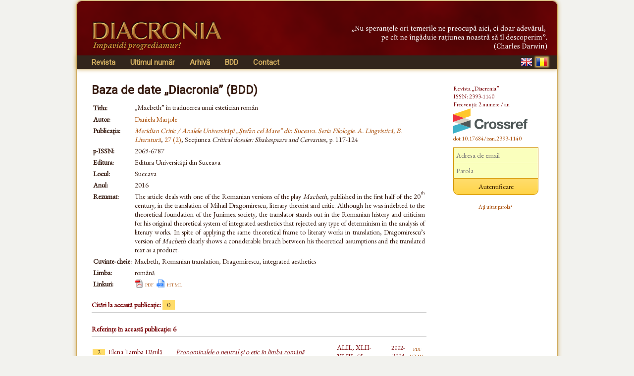

--- FILE ---
content_type: text/html; charset=UTF-8
request_url: https://www.diacronia.ro/ro/indexing/details/A26619
body_size: 4010
content:
<!DOCTYPE html>
<html lang="ro" xmlns="http://www.w3.org/1999/xhtml">
    <head>
	<meta http-equiv="content-type" content="text/html; charset=utf-8" />
        <meta name="theme-color" content="#600305" />
        <meta name="msapplication-navbutton-color" content="#600305">
        <meta name="apple-mobile-web-app-status-bar-style" content="#600305">
<meta name="viewport" content="width=device-width, initial-scale=1">        <title>&bdquo;Macbeth&rdquo; &icirc;n traducerea unui estetician rom&acirc;n | BDD-A26619 | Diacronia</title>
        <meta name="citation_title" content="„Macbeth” în traducerea unui estetician român" />
        <meta name="citation_author" content="Daniela Marțole" />        
        <meta name="citation_pdf_url" content="https://www.diacronia.ro/indexing/details/A26619/pdf" />    
        
                <meta name="citation_abstract" content="The article deals with one of the Romanian versions of the play Macbeth, published in the first half of the 20th century, in the translation of Mihail Dragomirescu, literary theorist and critic. Although he was indebted to the theoretical foundation of the Junimea society, the translator stands out in the Romanian history and criticism for his original theoretical system of integrated aesthetics that rejected any type of determinism in the analysis of literary works. In spite of applying the same theoretical frame to literary works in translation, Dragomirescu’s version of Macbeth clearly shows a considerable breach between his theoretical assumptions and the translated text as a product." />    
                <link rel="alternate" hreflang="en" href="https://www.diacronia.ro/en/indexing/details/A26619" />
        <link rel="alternate" hreflang="ro" href="https://www.diacronia.ro/ro/indexing/details/A26619" />
        <link rel="shortcut icon" href="https://www.diacronia.ro/favicon.ico" type="image/x-icon" />
        <link rel="stylesheet" type="text/css" href="https://fonts.googleapis.com/css?family=EB+Garamond|Roboto&display=swap">
        <link rel="stylesheet" type="text/css" href="https://www.diacronia.ro/css/jquery.fancybox.css" />
        <link rel="stylesheet" type="text/css" href="https://ajax.googleapis.com/ajax/libs/jqueryui/1.10.3/themes/sunny/jquery-ui.min.css" />
        <link rel="stylesheet" type="text/css" href="https://www.diacronia.ro/css/diacronia.min.css?20211015" />
        <link rel="stylesheet" type="text/css" href="https://www.diacronia.ro/css/academicons.min.css" />
            </head>
    <body>
        <div id="wrap">

            <div id="header">
                <div id="header-left">
                    <img src="https://www.diacronia.ro/img/min/header-logo4-min.png" alt="Diacronia (header image)" />
                </div>
                <div id="header-right">
                    <img src="https://www.diacronia.ro/img/min/header-quote-RO-min.png" alt="Diacronia (quotation)" />
                </div>
            </div>

            <div id="menu-bar">

                <div id="menu">
                    <ul class="ul-menu">
                        <li class="parent">
                            <a href="https://www.diacronia.ro/ro/">Revista</a>                            <ul class="ul-submenu">
                                <li><a href="https://www.diacronia.ro/ro/journal/about">Despre Revistă</a></li>
                                <li><a href="https://www.diacronia.ro/ro/journal/board">Redacția</a></li>
                                <li><a href="https://www.diacronia.ro/ro/journal/policies">Politici generale</a></li>
                                <li><a href="https://www.diacronia.ro/ro/journal/ethics">Declarație de etică</a></li>
                                <li><a href="https://www.diacronia.ro/ro/journal/instructions_authors">Instrucțiuni pentru autori</a></li>
                                <li><a href="https://www.diacronia.ro/ro/journal/visibility">Vizibilitate</a></li>
                                <li><a href="https://www.diacronia.ro/ro/journal/stats">Statistici</a></li>
                            </ul>
                        </li><!--
                        --><li><a href="https://www.diacronia.ro/ro/journal/issue/current">Ultimul număr</a></li><!--
                        --><li><a href="https://www.diacronia.ro/ro/journal/archive">Arhivă</a></li><!--
                        --><!--
                        --><li><a href="https://www.diacronia.ro/ro/indexing">BDD</a></li><!--                        --><li><a href="https://www.diacronia.ro/ro/contact">Contact</a></li>
                    </ul>
                </div>

                <div id="lang">
                    <a href="https://www.diacronia.ro/en/indexing/details/A26619"><img src="https://www.diacronia.ro/img/min/flag-EN-min.png" alt="EN" class="flag " id="flag-EN" /></a>                    <a href="https://www.diacronia.ro/ro/indexing/details/A26619"><img src="https://www.diacronia.ro/img/min/flag-RO-min.png" alt="RO" class="flag  flagg" id="flag-RO" /></a>                </div>

                <div class="clear"></div>
            </div>    

            <div id="body">

                <div id="content">
                    <noscript>
                        <div id="noscript-div">Acest site necesită JavaScript pentru a funcționa.<br/>Vă rugăm să activați JavaScript în browserul dvs.</div>
                    </noscript>
<span class="bdd">Baza de date „Diacronia” (BDD)</span><table class="idxdetbl" itemscope itemtype="http://schema.org/ScholarlyArticle">    <tr><td class="left top">Titlu:</td>        <td itemprop="name"><h1 class="bddtitle">„Macbeth” în traducerea unui estetician român</h1></td></tr>    <tr><td class="left top">Autor:</td>        <td  itemprop="author"><a href="https://www.diacronia.ro/ro/indexing/search/authors=%22daniela%20martole%22" class="mine" rel="nofollow">Daniela Marțole</a></td>    </tr><tbody itemscope itemprop="isPartOf" itemtype="http://schema.org/Periodical">    <tr><td class="left top">Publicația:</td>        <td><meta name="citation_journal_title" itemprop="name" content="Meridian Critic / Analele Universităţii „Ștefan cel Mare” din Suceava. Seria Filologie. A. Lingvistică, B. Literatură"><a href="http://meridiancritic.usv.ro" target="blank" class="mine"><i>Meridian Critic / Analele Universităţii „Ștefan cel Mare” din Suceava. Seria Filologie. A. Lingvistică, B. Literatură</i></a>, <a href="http://meridiancritic.usv.ro/index.php?page=2016-2-en" target="blank" class="mine">27 (2)</a>, Secțiunea <i>Critical dossier: Shakespeare and Cervantes</i>, p. 117-124</td>    </tr>    <tr><td class="left">p-ISSN:</td><td itemprop="issn">2069-6787</td></tr></tbody>    <tr><td class="left">Editura:</td><td itemprop="publisher">Editura Universităţii din Suceava</td></tr>    <tr><td class="left">Locul:</td><td itemprop="contentLocation">Suceava</td></tr>    <tr><td class="left">Anul:</td><td itemprop="datePublished">2016</td></tr>    <tr><td class="left top">Rezumat:</td><td class="justify">The article deals with one of the Romanian versions of the play <i>Macbeth</i>, published in the first half of the 20<sup>th</sup> century, in the translation of Mihail Dragomirescu, literary theorist and critic. Although he was indebted to the theoretical foundation of the Junimea society, the translator stands out in the Romanian history and criticism for his original theoretical system of integrated aesthetics that rejected any type of determinism in the analysis of literary works. In spite of applying the same theoretical frame to literary works in translation, Dragomirescu’s version of <i>Macbeth</i> clearly shows a considerable breach between his theoretical assumptions and the translated text as a product.    </td></tr>    <tr><td class="left top">Cuvinte-cheie:</td><td class="justify">Macbeth, Romanian translation, Dragomirescu, integrated aesthetics    </td></tr>    <tr><td class="left">Limba:</td>        <td>română</td>    </tr>    <tr><td class="left">Linkuri:</td><td><img src="https://www.diacronia.ro/img/pdf.png" class="icon" alt="" /><a href="https://www.diacronia.ro/indexing/details/A26619/pdf" target="blank" class="mine aixr5" itemprop="url" title="„Macbeth” în traducerea unui estetician român">pdf</a>&nbsp;&nbsp;<img src="https://www.diacronia.ro/img/html.png" class="icon" alt="" /><a href="http://meridiancritic.usv.ro/index.php?page=2016-2-en" target="blank" class="mine aixr5" itemprop="url">html</a>    </td></tr></table><h4>Citări la această publicație: <span class="numofcit">0</span></h4><div class="ixr2 nospace"><table></table></div><h4>Referințe în această publicație: 6</h4><div class="ixr nospace"><table><tr><td class="ixr0"><span class="numofcit">2</span></td><td class="ixr1">Elena Tamba Dănilă</td><td class="ixr2"><a href="https://www.diacronia.ro/ro/indexing/details/A1301" target="blank" class="ixnh">Pronominalele o neutral şi o etic în limba română</a></td><td class="ixr3">ALIL, XLII-XLIII, 65</td><td class="ixr4">2002-2003</td><td class="ixr5"><a href="https://www.diacronia.ro/indexing/details/A1301/pdf" target="blank" class="mine aixr5">pdf</a><br /><a href="http://alil.academiaromana-is.ro/?p=477" target="blank" class="mine aixr5">html</a></td></tr><tr class="ixbook"><td class="ixr0"><span class="numofcit">224</span></td><td class="ixr1">Mioara Avram</td><td class="ixr2"><a href="https://www.diacronia.ro/ro/indexing/details/B383" target="blank" class="ixnh">Gramatica pentru toți</a></td><td class="ixr3">Editura Academiei; Humanitas</td><td class="ixr4">1986; 1997, 2001</td><td class="ixr5"></td></tr><tr class="ixbook"><td class="ixr0"><span class="numofcit">17</span></td><td class="ixr1">Mariana Costinescu</td><td class="ixr2"><a href="https://www.diacronia.ro/ro/indexing/details/B557" target="blank" class="ixnh">Normele limbii literare în gramaticile românești</a></td><td class="ixr3">Editura Didactică și Pedagogică</td><td class="ixr4">1979</td><td class="ixr5"></td></tr><tr><td class="ixr0"><span class="numofcit">2</span></td><td class="ixr1">Dan Mănucă</td><td class="ixr2"><a href="https://www.diacronia.ro/ro/indexing/details/A1567" target="blank" class="ixnh">Sistemul estetic al lui Mihail Dragomirescu ( perioada 1893-1915)</a></td><td class="ixr3">ALIL, XVIII, 105</td><td class="ixr4">1967</td><td class="ixr5"><a href="https://www.diacronia.ro/indexing/details/A1567/pdf" target="blank" class="mine aixr5">pdf</a><br /><a href="http://alil.academiaromana-is.ro/?p=1027" target="blank" class="mine aixr5">html</a></td></tr><tr class="ixbook"><td class="ixr0"><span class="numofcit">84</span></td><td class="ixr1">Iorgu Iordan</td><td class="ixr2"><a href="https://www.diacronia.ro/ro/indexing/details/B68" target="blank" class="ixnh">Limba romînă actuală<br/><span class="subixr2">O gramatică a greșelilor</span></a></td><td class="ixr3">Institutul de arte grafice „A.A. Terek”; Editura „Socec & Co”</td><td class="ixr4">1943; 1947</td><td class="ixr5"></td></tr><tr><td class="ixr0"><span class="numofcit">5</span></td><td class="ixr1">P. Grimm</td><td class="ixr2"><a href="https://www.diacronia.ro/ro/indexing/details/A14671" target="blank" class="ixnh">Traduceri și imitațiuni românești după literatura engleză</a></td><td class="ixr3">DR, III, 284-377</td><td class="ixr4">1922-1923</td><td class="ixr5"><a href="https://www.diacronia.ro/indexing/details/A14671/pdf" target="blank" class="mine aixr5">pdf</a></td></tr></table></div><p class="idxplain">Lista citărilor/referințelor nu cuprinde decît texte prezente în baza de date, nefiind deci exhaustivă.<br/>Pentru trimiterea de texte, semnalarea oricăror greșeli, și eventualul refuz ca „Diacronia” să facă publice textele, vă rugăm să folosiți adresa de email <a href="#" class="mine"><span id="diacronia-email">[Please enable javascript to view.]</span></a>.</p><h4>Prima pagină:</h4><div class="ixr2 nospace" style="text-align:center"><img src="https://www.diacronia.ro/img/clear.gif" class="prevfp"></img></div></div> <!-- content -->

<div id="sidebar">
    <p class="thanks">Revista „Diacronia”<br/>ISSN: 2393-1140<br/>Frecvență: 2 numere / an<br/><img width="150" height="51" src="https://assets.crossref.org/logo/crossref-logo-landscape-200.svg" alt="Crossref" class="doiimg" /><br/><a href="https://doi.org/10.17684/issn.2393-1140" class="doi">doi:10.17684/issn.2393-1140</a></p>
                <div id="sidebar-login">
                    <form action="https://www.diacronia.ro/ro/user/login" id="login_form" method="post" accept-charset="utf-8">
                                                                                                            <input type="hidden" name="csrft" value="7b4899d3891cb7eba96dcb34a86c859b" />
                <p><input type="text" name="username" value="" id="username" placeholder="Adresa de email"  />
<input type="password" name="password" value="" id="password" placeholder="Parola"  />
<input type="submit" name="submit" value="Autentificare" id="submit"  />
</p>
                <p>
                    <a href="https://www.diacronia.ro/ro/user/reset_pass" class="mine" style="font-size:11px !important">Ați uitat parola?</a>                </p>
                <div id="login-error"></div>
            </form>            </div>
            
    </div>

    <div class="clear"></div>
</div> <!-- body -->

<div id="footer">
    © 2014–2026 Diacronia. Toate drepturile sînt rezervate.    </div>

</div> <!--wrap-->

<script type="text/javascript" charset="utf-8" src="https://ajax.googleapis.com/ajax/libs/jquery/1.10.2/jquery.min.js"></script>
<script type="text/javascript" charset="utf-8" src="https://ajax.googleapis.com/ajax/libs/jqueryui/1.10.3/jquery-ui.min.js"></script>
<script type="text/javascript" charset="utf-8" src="https://www.diacronia.ro/js/jquery-plugins.min.js"></script>
<script type="text/javascript" charset="utf-8" src="https://www.diacronia.ro/js/jquery.fancybox.pack.js"></script>
<script type="text/javascript" charset="utf-8" src="https://www.diacronia.ro/js/modernizr.custom.81907.js"></script>
<script type="text/javascript" charset="utf-8" src="https://www.diacronia.ro/js/readmore.min.js"></script>
<script type="text/javascript" charset="utf-8" src="https://www.diacronia.ro/js/diacronia.js?"></script>
<script type="text/javascript" charset="utf-8" src="https://www.diacronia.ro/js/retina.min.js"></script>
<input type="hidden" id="ilang" value="ro" />
<input type="hidden" id="csrft" value="7b4899d3891cb7eba96dcb34a86c859b" />
</body>
</html>
